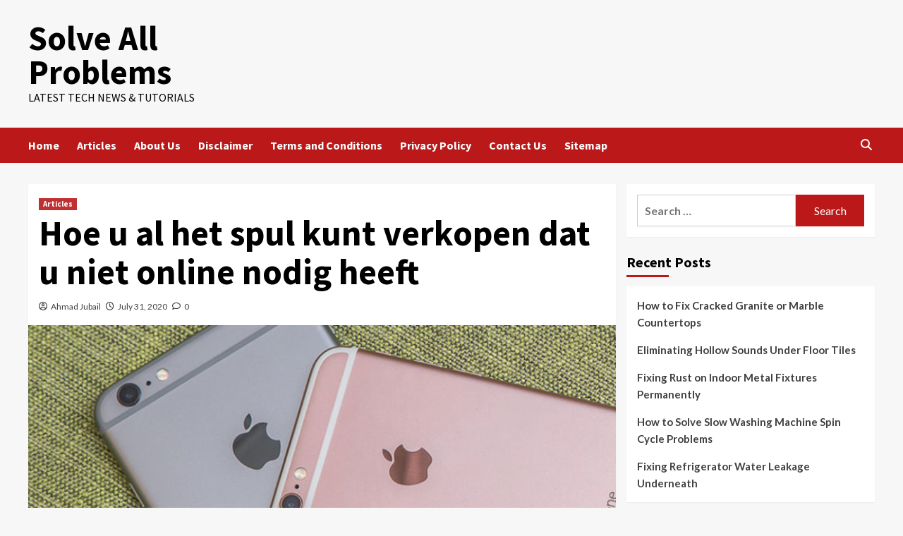

--- FILE ---
content_type: text/html; charset=UTF-8
request_url: https://solve-all-problems.info/2020/07/31/hoe-u-al-het-spul-kunt-verkopen-dat-u-niet-online-nodig-heeft/
body_size: 11862
content:
<!doctype html><html lang="en-US"><head><meta charset="UTF-8"><meta name="viewport" content="width=device-width, initial-scale=1"><link rel="profile" href="https://gmpg.org/xfn/11"><meta name='robots' content='index, follow, max-image-preview:large, max-snippet:-1, max-video-preview:-1' /><link media="all" href="https://solve-all-problems.info/wp-content/cache/autoptimize/css/autoptimize_2e67ebf913c7111d3005ea308b23dc52.css" rel="stylesheet"><title>Hoe u al het spul kunt verkopen dat u niet online nodig heeft - Solve All Problems</title><link rel="canonical" href="https://solve-all-problems.info/2020/07/31/hoe-u-al-het-spul-kunt-verkopen-dat-u-niet-online-nodig-heeft/" /><meta property="og:locale" content="en_US" /><meta property="og:type" content="article" /><meta property="og:title" content="Hoe u al het spul kunt verkopen dat u niet online nodig heeft - Solve All Problems" /><meta property="og:description" content="Dankzij de wonderen van het internet is er geen excuus om drie oude iPhones in..." /><meta property="og:url" content="https://solve-all-problems.info/2020/07/31/hoe-u-al-het-spul-kunt-verkopen-dat-u-niet-online-nodig-heeft/" /><meta property="og:site_name" content="Solve All Problems" /><meta property="article:published_time" content="2020-07-31T04:27:18+00:00" /><meta property="og:image" content="https://solve-all-problems.info/wp-content/uploads/2020/07/Hoe-u-al-het-spul-kunt-verkopen-dat-u-niet-online-nodig-heeft.jpg" /><meta property="og:image:width" content="800" /><meta property="og:image:height" content="450" /><meta property="og:image:type" content="image/jpeg" /><meta name="author" content="Ahmad Jubail" /><meta name="twitter:card" content="summary_large_image" /><meta name="twitter:label1" content="Written by" /><meta name="twitter:data1" content="Ahmad Jubail" /><meta name="twitter:label2" content="Est. reading time" /><meta name="twitter:data2" content="7 minutes" /> <script type="application/ld+json" class="yoast-schema-graph">{"@context":"https://schema.org","@graph":[{"@type":"WebPage","@id":"https://solve-all-problems.info/2020/07/31/hoe-u-al-het-spul-kunt-verkopen-dat-u-niet-online-nodig-heeft/","url":"https://solve-all-problems.info/2020/07/31/hoe-u-al-het-spul-kunt-verkopen-dat-u-niet-online-nodig-heeft/","name":"Hoe u al het spul kunt verkopen dat u niet online nodig heeft - Solve All Problems","isPartOf":{"@id":"https://solve-all-problems.info/#website"},"primaryImageOfPage":{"@id":"https://solve-all-problems.info/2020/07/31/hoe-u-al-het-spul-kunt-verkopen-dat-u-niet-online-nodig-heeft/#primaryimage"},"image":{"@id":"https://solve-all-problems.info/2020/07/31/hoe-u-al-het-spul-kunt-verkopen-dat-u-niet-online-nodig-heeft/#primaryimage"},"thumbnailUrl":"https://solve-all-problems.info/wp-content/uploads/2020/07/Hoe-u-al-het-spul-kunt-verkopen-dat-u-niet-online-nodig-heeft.jpg","datePublished":"2020-07-31T04:27:18+00:00","dateModified":"2020-07-31T04:27:18+00:00","author":{"@id":"https://solve-all-problems.info/#/schema/person/2dfc7cfec8539c9fd98df0bcb47dcffc"},"breadcrumb":{"@id":"https://solve-all-problems.info/2020/07/31/hoe-u-al-het-spul-kunt-verkopen-dat-u-niet-online-nodig-heeft/#breadcrumb"},"inLanguage":"en-US","potentialAction":[{"@type":"ReadAction","target":["https://solve-all-problems.info/2020/07/31/hoe-u-al-het-spul-kunt-verkopen-dat-u-niet-online-nodig-heeft/"]}]},{"@type":"ImageObject","inLanguage":"en-US","@id":"https://solve-all-problems.info/2020/07/31/hoe-u-al-het-spul-kunt-verkopen-dat-u-niet-online-nodig-heeft/#primaryimage","url":"https://solve-all-problems.info/wp-content/uploads/2020/07/Hoe-u-al-het-spul-kunt-verkopen-dat-u-niet-online-nodig-heeft.jpg","contentUrl":"https://solve-all-problems.info/wp-content/uploads/2020/07/Hoe-u-al-het-spul-kunt-verkopen-dat-u-niet-online-nodig-heeft.jpg","width":800,"height":450,"caption":"Hoe u al het spul kunt verkopen dat u niet online nodig heeft"},{"@type":"BreadcrumbList","@id":"https://solve-all-problems.info/2020/07/31/hoe-u-al-het-spul-kunt-verkopen-dat-u-niet-online-nodig-heeft/#breadcrumb","itemListElement":[{"@type":"ListItem","position":1,"name":"Home","item":"https://solve-all-problems.info/"},{"@type":"ListItem","position":2,"name":"Hoe u al het spul kunt verkopen dat u niet online nodig heeft"}]},{"@type":"WebSite","@id":"https://solve-all-problems.info/#website","url":"https://solve-all-problems.info/","name":"Solve All Problems","description":"Latest Tech News &amp; Tutorials","potentialAction":[{"@type":"SearchAction","target":{"@type":"EntryPoint","urlTemplate":"https://solve-all-problems.info/?s={search_term_string}"},"query-input":"required name=search_term_string"}],"inLanguage":"en-US"},{"@type":"Person","@id":"https://solve-all-problems.info/#/schema/person/2dfc7cfec8539c9fd98df0bcb47dcffc","name":"Ahmad Jubail","image":{"@type":"ImageObject","inLanguage":"en-US","@id":"https://solve-all-problems.info/#/schema/person/image/","url":"https://secure.gravatar.com/avatar/ee5d6a4e245dd584e67b76404d266915?s=96&d=mm&r=g","contentUrl":"https://secure.gravatar.com/avatar/ee5d6a4e245dd584e67b76404d266915?s=96&d=mm&r=g","caption":"Ahmad Jubail"},"sameAs":["http://coding-tech.info"],"url":"https://solve-all-problems.info/author/234786bx13/"}]}</script> <link rel='dns-prefetch' href='//fonts.googleapis.com' /><link rel="alternate" type="application/rss+xml" title="Solve All Problems &raquo; Feed" href="https://solve-all-problems.info/feed/" /><link rel="alternate" type="application/rss+xml" title="Solve All Problems &raquo; Comments Feed" href="https://solve-all-problems.info/comments/feed/" /><link rel="alternate" type="application/rss+xml" title="Solve All Problems &raquo; Hoe u al het spul kunt verkopen dat u niet online nodig heeft Comments Feed" href="https://solve-all-problems.info/2020/07/31/hoe-u-al-het-spul-kunt-verkopen-dat-u-niet-online-nodig-heeft/feed/" /> <script type="text/javascript">window._wpemojiSettings = {"baseUrl":"https:\/\/s.w.org\/images\/core\/emoji\/14.0.0\/72x72\/","ext":".png","svgUrl":"https:\/\/s.w.org\/images\/core\/emoji\/14.0.0\/svg\/","svgExt":".svg","source":{"concatemoji":"https:\/\/solve-all-problems.info\/wp-includes\/js\/wp-emoji-release.min.js?ver=6.4.2"}};
/*! This file is auto-generated */
!function(i,n){var o,s,e;function c(e){try{var t={supportTests:e,timestamp:(new Date).valueOf()};sessionStorage.setItem(o,JSON.stringify(t))}catch(e){}}function p(e,t,n){e.clearRect(0,0,e.canvas.width,e.canvas.height),e.fillText(t,0,0);var t=new Uint32Array(e.getImageData(0,0,e.canvas.width,e.canvas.height).data),r=(e.clearRect(0,0,e.canvas.width,e.canvas.height),e.fillText(n,0,0),new Uint32Array(e.getImageData(0,0,e.canvas.width,e.canvas.height).data));return t.every(function(e,t){return e===r[t]})}function u(e,t,n){switch(t){case"flag":return n(e,"\ud83c\udff3\ufe0f\u200d\u26a7\ufe0f","\ud83c\udff3\ufe0f\u200b\u26a7\ufe0f")?!1:!n(e,"\ud83c\uddfa\ud83c\uddf3","\ud83c\uddfa\u200b\ud83c\uddf3")&&!n(e,"\ud83c\udff4\udb40\udc67\udb40\udc62\udb40\udc65\udb40\udc6e\udb40\udc67\udb40\udc7f","\ud83c\udff4\u200b\udb40\udc67\u200b\udb40\udc62\u200b\udb40\udc65\u200b\udb40\udc6e\u200b\udb40\udc67\u200b\udb40\udc7f");case"emoji":return!n(e,"\ud83e\udef1\ud83c\udffb\u200d\ud83e\udef2\ud83c\udfff","\ud83e\udef1\ud83c\udffb\u200b\ud83e\udef2\ud83c\udfff")}return!1}function f(e,t,n){var r="undefined"!=typeof WorkerGlobalScope&&self instanceof WorkerGlobalScope?new OffscreenCanvas(300,150):i.createElement("canvas"),a=r.getContext("2d",{willReadFrequently:!0}),o=(a.textBaseline="top",a.font="600 32px Arial",{});return e.forEach(function(e){o[e]=t(a,e,n)}),o}function t(e){var t=i.createElement("script");t.src=e,t.defer=!0,i.head.appendChild(t)}"undefined"!=typeof Promise&&(o="wpEmojiSettingsSupports",s=["flag","emoji"],n.supports={everything:!0,everythingExceptFlag:!0},e=new Promise(function(e){i.addEventListener("DOMContentLoaded",e,{once:!0})}),new Promise(function(t){var n=function(){try{var e=JSON.parse(sessionStorage.getItem(o));if("object"==typeof e&&"number"==typeof e.timestamp&&(new Date).valueOf()<e.timestamp+604800&&"object"==typeof e.supportTests)return e.supportTests}catch(e){}return null}();if(!n){if("undefined"!=typeof Worker&&"undefined"!=typeof OffscreenCanvas&&"undefined"!=typeof URL&&URL.createObjectURL&&"undefined"!=typeof Blob)try{var e="postMessage("+f.toString()+"("+[JSON.stringify(s),u.toString(),p.toString()].join(",")+"));",r=new Blob([e],{type:"text/javascript"}),a=new Worker(URL.createObjectURL(r),{name:"wpTestEmojiSupports"});return void(a.onmessage=function(e){c(n=e.data),a.terminate(),t(n)})}catch(e){}c(n=f(s,u,p))}t(n)}).then(function(e){for(var t in e)n.supports[t]=e[t],n.supports.everything=n.supports.everything&&n.supports[t],"flag"!==t&&(n.supports.everythingExceptFlag=n.supports.everythingExceptFlag&&n.supports[t]);n.supports.everythingExceptFlag=n.supports.everythingExceptFlag&&!n.supports.flag,n.DOMReady=!1,n.readyCallback=function(){n.DOMReady=!0}}).then(function(){return e}).then(function(){var e;n.supports.everything||(n.readyCallback(),(e=n.source||{}).concatemoji?t(e.concatemoji):e.wpemoji&&e.twemoji&&(t(e.twemoji),t(e.wpemoji)))}))}((window,document),window._wpemojiSettings);</script> <link rel='stylesheet' id='covernews-google-fonts-css' href='https://fonts.googleapis.com/css?family=Source%20Sans%20Pro:400,700|Lato:400,700&#038;subset=latin,latin-ext' type='text/css' media='all' /> <script type="text/javascript" src="https://solve-all-problems.info/wp-includes/js/jquery/jquery.min.js?ver=3.7.1" id="jquery-core-js"></script> <script type="text/javascript" id="jquery-js-after">jQuery(document).ready(function() {
	jQuery(".e5b2357fd6cb7573edd6e06cab413e30").click(function() {
		jQuery.post(
			"https://solve-all-problems.info/wp-admin/admin-ajax.php", {
				"action": "quick_adsense_onpost_ad_click",
				"quick_adsense_onpost_ad_index": jQuery(this).attr("data-index"),
				"quick_adsense_nonce": "1ff393a658",
			}, function(response) { }
		);
	});
});</script> <link rel="https://api.w.org/" href="https://solve-all-problems.info/wp-json/" /><link rel="alternate" type="application/json" href="https://solve-all-problems.info/wp-json/wp/v2/posts/161" /><link rel="EditURI" type="application/rsd+xml" title="RSD" href="https://solve-all-problems.info/xmlrpc.php?rsd" /><meta name="generator" content="WordPress 6.4.2" /><link rel='shortlink' href='https://solve-all-problems.info/?p=161' /><link rel="alternate" type="application/json+oembed" href="https://solve-all-problems.info/wp-json/oembed/1.0/embed?url=https%3A%2F%2Fsolve-all-problems.info%2F2020%2F07%2F31%2Fhoe-u-al-het-spul-kunt-verkopen-dat-u-niet-online-nodig-heeft%2F" /><link rel="alternate" type="text/xml+oembed" href="https://solve-all-problems.info/wp-json/oembed/1.0/embed?url=https%3A%2F%2Fsolve-all-problems.info%2F2020%2F07%2F31%2Fhoe-u-al-het-spul-kunt-verkopen-dat-u-niet-online-nodig-heeft%2F&#038;format=xml" />  <script async src="https://www.googletagmanager.com/gtag/js?id=UA-172486747-1"></script> <script>window.dataLayer = window.dataLayer || [];
  function gtag(){dataLayer.push(arguments);}
  gtag('js', new Date());

  gtag('config', 'UA-172486747-1');</script> <link rel="pingback" href="https://solve-all-problems.info/xmlrpc.php"></head><body class="post-template-default single single-post postid-161 single-format-standard wp-embed-responsive default-content-layout scrollup-sticky-header aft-sticky-header aft-sticky-sidebar default aft-main-banner-slider-editors-picks-trending single-content-mode-default header-image-default align-content-left aft-and"><div id="af-preloader"><div id="loader-wrapper"><div id="loader"></div></div></div><div id="page" class="site"> <a class="skip-link screen-reader-text" href="#content">Skip to content</a><div class="header-layout-1"><header id="masthead" class="site-header"><div class="masthead-banner " data-background=""><div class="container"><div class="row"><div class="col-md-4"><div class="site-branding"><p class="site-title font-family-1"> <a href="https://solve-all-problems.info/" rel="home">Solve All Problems</a></p><p class="site-description">Latest Tech News &amp; Tutorials</p></div></div><div class="col-md-8"></div></div></div></div><nav id="site-navigation" class="main-navigation"><div class="container"><div class="row"><div class="kol-12"><div class="navigation-container"><div class="main-navigation-container-items-wrapper"> <span class="toggle-menu" aria-controls="primary-menu" aria-expanded="false"> <a href="javascript:void(0)" class="aft-void-menu"> <span class="screen-reader-text">Primary Menu</span> <i class="ham"></i> </a> </span> <span class="af-mobile-site-title-wrap"><p class="site-title font-family-1"> <a href="https://solve-all-problems.info/" rel="home">Solve All Problems</a></p> </span><div class="menu main-menu"><ul id="primary-menu" class="menu"><li id="menu-item-29" class="menu-item menu-item-type-custom menu-item-object-custom menu-item-home menu-item-29"><a href="https://solve-all-problems.info/">Home</a></li><li id="menu-item-28" class="menu-item menu-item-type-taxonomy menu-item-object-category current-post-ancestor current-menu-parent current-post-parent menu-item-28"><a href="https://solve-all-problems.info/category/articles/">Articles</a></li><li id="menu-item-22" class="menu-item menu-item-type-post_type menu-item-object-page menu-item-22"><a href="https://solve-all-problems.info/about-us/">About Us</a></li><li id="menu-item-23" class="menu-item menu-item-type-post_type menu-item-object-page menu-item-23"><a href="https://solve-all-problems.info/disclaimer/">Disclaimer</a></li><li id="menu-item-24" class="menu-item menu-item-type-post_type menu-item-object-page menu-item-24"><a href="https://solve-all-problems.info/terms-and-conditions/">Terms and Conditions</a></li><li id="menu-item-25" class="menu-item menu-item-type-post_type menu-item-object-page menu-item-privacy-policy menu-item-25"><a rel="privacy-policy" href="https://solve-all-problems.info/privacy-policy/">Privacy Policy</a></li><li id="menu-item-26" class="menu-item menu-item-type-post_type menu-item-object-page menu-item-26"><a href="https://solve-all-problems.info/contact-us/">Contact Us</a></li><li id="menu-item-27" class="menu-item menu-item-type-custom menu-item-object-custom menu-item-27"><a href="https://solve-all-problems.info/sitemap_index.xml">Sitemap</a></li></ul></div></div><div class="cart-search"><div class="af-search-wrap"><div class="search-overlay"> <a href="#" title="Search" class="search-icon"> <i class="fa fa-search"></i> </a><div class="af-search-form"><form role="search" method="get" class="search-form" action="https://solve-all-problems.info/"> <label> <span class="screen-reader-text">Search for:</span> <input type="search" class="search-field" placeholder="Search &hellip;" value="" name="s" /> </label> <input type="submit" class="search-submit" value="Search" /></form></div></div></div></div></div></div></div></div></nav></header></div><div id="content" class="container"><div class="section-block-upper row"><div id="primary" class="content-area"><main id="main" class="site-main"><article id="post-161" class="af-single-article post-161 post type-post status-publish format-standard has-post-thumbnail hentry category-articles"><div class="entry-content-wrap"><header class="entry-header"><div class="header-details-wrapper"><div class="entry-header-details"><div class="figure-categories figure-categories-bg"><ul class="cat-links"><li class="meta-category"> <a class="covernews-categories category-color-1" href="https://solve-all-problems.info/category/articles/" alt="View all posts in Articles"> Articles </a></li></ul></div><h1 class="entry-title">Hoe u al het spul kunt verkopen dat u niet online nodig heeft</h1> <span class="author-links"> <span class="item-metadata posts-author"> <i class="far fa-user-circle"></i> <a href="https://solve-all-problems.info/author/234786bx13/"> Ahmad Jubail </a> </span> <span class="item-metadata posts-date"> <i class="far fa-clock"></i> <a href="https://solve-all-problems.info/2020/07/"> July 31, 2020 </a> </span> <span class="aft-comment-count"> <a href="https://solve-all-problems.info/2020/07/31/hoe-u-al-het-spul-kunt-verkopen-dat-u-niet-online-nodig-heeft/"> <i class="far fa-comment"></i> <span class="aft-show-hover"> 0 </span> </a> </span> </span></div></div><div class="aft-post-thumbnail-wrapper"><div class="post-thumbnail full-width-image"> <img width="640" height="360" src="https://solve-all-problems.info/wp-content/uploads/2020/07/Hoe-u-al-het-spul-kunt-verkopen-dat-u-niet-online-nodig-heeft.jpg" class="attachment-large size-large wp-post-image" alt="Hoe u al het spul kunt verkopen dat u niet online nodig heeft" decoding="async" fetchpriority="high" srcset="https://solve-all-problems.info/wp-content/uploads/2020/07/Hoe-u-al-het-spul-kunt-verkopen-dat-u-niet-online-nodig-heeft.jpg 800w, https://solve-all-problems.info/wp-content/uploads/2020/07/Hoe-u-al-het-spul-kunt-verkopen-dat-u-niet-online-nodig-heeft-300x169.jpg 300w, https://solve-all-problems.info/wp-content/uploads/2020/07/Hoe-u-al-het-spul-kunt-verkopen-dat-u-niet-online-nodig-heeft-768x432.jpg 768w" sizes="(max-width: 640px) 100vw, 640px" /></div></div></header><div class="entry-content"><p>Dankzij de wonderen van het internet is er geen excuus om drie oude iPhones in een la te bewaren of een oude tablet stof te laten verzamelen. Er zijn nu een groot aantal sites en apps die bereid zijn om uw ongewenste spullen om te zetten in koude, harde geldmiddelen &#8211; en dit zijn de manieren waarop u ervoor kunt zorgen dat het proces zo soepel en winstgevend mogelijk verloopt.</p><div class="e5b2357fd6cb7573edd6e06cab413e30" data-index="1" style="float: none; margin:0px 0 0px 0; text-align:center;"> <br> <br> <script async src="//pagead2.googlesyndication.com/pagead/js/adsbygoogle.js"></script>  <ins class="adsbygoogle banner"
 style="display:inline-block"
data-full-width-responsive="true"
 data-ad-client="ca-pub-6695440445126541"
 data-ad-slot="2625939667"></ins> <script>(adsbygoogle = window.adsbygoogle || []).push({});</script> <br> <br></div><p>Kies uw dienst<br /> Illustratie bij artikel getiteld Hoe verkoop je al het spul dat je niet online nodig hebt<br /> Misschien is het eerbiedwaardige eBay het platform waar je het eerst aan denkt als het gaat om het verschuiven van iets . Het begon al in 1995 &#8211; en delen van de webinterface lijken nog steeds vast te zitten in de vorige eeuw &#8211; maar het is een uitgebreide en grotendeels veilige portal om geld te krijgen in ruil voor ongewenste dingen.</p><p>eBay werkt goed voor het bereiken van een breed publiek en is perfect voor een technische kit die kan worden gepost of per koerier kan worden verzonden, plus het biedingsproces betekent dat u meestal gegarandeerd bent, ongeacht het gangbare tarief. Er zijn verschillende belangrijke veiligheidsmaatregelen voor verkopers om u te beschermen, hoewel u wel kosten moet ophoesten.</p><p>Craigslist heeft geen kosten en is zowel minder restrictief als minder goed gecontroleerd dan eBay. Het is goed voor het verkopen van grotere items of vreemde items aan mensen in de lokale buurt &#8211; alles is gebaseerd op waar u zich in de wereld bevindt, dus u bent beperkt in termen van potentiële kopers.</p><p>Bepaalde items zijn bijzonder populair op Craigslist, inclusief meubels en gadgets, maar voor andere categorieën (zoals kleding) is eBay misschien een betere gok. Transacties zijn meestal alleen contant op Craigslist, wat weer eenvoudiger is dan de alternatieven &#8211; let op valse biljetten.</p><p>Vergeet Amazon niet , hoewel het meer voor serieuze verkopers op de lange termijn is dan voor mensen die gewoon een paar ongewenste stukjes en beetjes willen verwijderen. Het kan een goede optie zijn voor elektronica, boeken, muziek en films, maar je krijgt te maken met een stevige concurrentie en er zijn meestal betere opties voor het af en toe geselen van spullen.</p><p>Illustratie bij artikel getiteld Hoe verkoop je al het spul dat je niet online nodig hebt<br /> Zoals je zou verwachten, zijn er tal van apps en startups die proberen in te spelen op het door eBay, Craigslist en Amazon geclaimde gebied, hoewel hun beschikbaarheid en bereik op dit moment beperkt blijft.</p><p>Gone verzorgt de prijsstelling, verpakking en alle andere verkooplogistiek voor u, en heeft momenteel een conciërgeservice in New York, de Bay Area, Seattle en Austin (dus iemand komt uw items ophalen). Als u ergens anders in de VS bent, krijgt u in plaats daarvan verpakkingsmateriaal naar uw deur gestuurd.</p><p>Sell ​​It Easy werkt op vrijwel dezelfde manier als Gone: u zegt wat u wilt verkopen en u krijgt er een gegarandeerd aanbod voor, zoals een online pandjeshuis. Het werkt overal in de VS en, net als Gone, maakt gebruik van verschillende tweedehandsmarkten om een ​​koper te vinden en u het gedoe te besparen (voor een korting op de uiteindelijke prijs natuurlijk).</p><p>Dan is er een overvloed aan mobiele apps die allemaal op een vergelijkbare manier werken en directe toegang bieden tot een lokale, tweedehands marktplaats &#8211; met andere woorden een garage sale op je telefoon.</p><p>Probeer Wallapop , Shpock , OfferUp of 5miles eens (en dat is slechts een selectie van de vele aangeboden apps). De beste voor u hangt waarschijnlijk af van hoe vaak het in uw regio wordt gebruikt en wat u precies verkoopt, dus er kan wat vallen en opstaan ​​nodig zijn om de keuze te beperken.</p><p>Maak uw vermelding zo goed mogelijk<br /> Illustratie bij artikel getiteld Hoe verkoop je al het spul dat je niet online nodig hebt<br /> Niets verkoopt uw ​​item zo goed als een goede foto en het is de moeite waard om een ​​speciale digitale camera voor de taak uit te graven in plaats van te vertrouwen op uw smartphone , hoe goed het ook is. Onthoud dat de fotokwaliteit het verschil kan zijn tussen iemand die biedt op of uw item negeert, vooral in een druk veld.</p><p>Zorg voor de juiste verlichting, zorg ervoor dat alles scherp is en maak foto&#8217;s vanuit zoveel mogelijk hoeken, zodat potentiële kopers een goed idee krijgen van wat ze krijgen. Het lijkt alsof je tijd nodig hebt of iets probeert te verbergen, niet de indruk die je wilt geven.</p><p>Het is belangrijk om ook tijd en moeite in de beschrijving van de aanbieding te steken &#8211; haast u niet en bespreek elk detail waarvan u denkt dat een koper dit zou willen weten. Als je de tekst in je itemlijst kunt opmaken, gebruik dan een lichte aanraking om de belangrijkste details naar voren te brengen, maar ga niet overboord (niemand wil grote, vette, roze tekst zien).</p><p>Nauwkeurig en eerlijk zijn kan ook een verschil maken, en als er iets mis is met het item, zeg dat dan. Potentiële bieders zullen de eerlijkheid waarderen en natuurlijk wordt u waarschijnlijk ook terugbetaald met fatsoenlijke feedback.</p><p>Illustratie bij artikel getiteld Hoe verkoop je al het spul dat je niet online nodig hebt<br /> Beschadigde of defecte goederen kunnen op bepaalde sites meer krijgen dan u denkt &#8211; er zijn veel reparatiespecialisten &#8211; maar wees eerlijk over wat erbij komt kijken.</p><p>Onthoud dat kopers die door aanbiedingen bladeren, waarschijnlijk alleen de titel en de foto van uw item in een lange lijst zullen zien. We hebben al foto&#8217;s genoemd, maar proppen zoveel informatie en aantrekkingskracht in de titel als je kunt, zonder af te dalen naar het spamniveau van e-mail.</p><p>Voorafgaand onderzoek doen loont altijd: kijk hoe anderen mensen items aanbieden die vergelijkbaar zijn met die van u en zoek naar details en uitdrukkingen die uw interesse als koper wekken. Dat gezegd hebbende, als het gaat om het kopen van tweedehands via internet, zijn mensen meestal gewoon op zoek naar betrouwbaarheid &#8211; u hoeft geen hoofdverkoper te zijn.</p><p>Zoals met alles wat u verkoopt, zal de prijs een groot verschil maken in hoeveel interesse u zult krijgen (veel mensen houden van een koopje, vooral als het gaat om gadgets). Nogmaals, doe het onderzoek om te zien welke andere vergelijkbare items worden opgehaald en houd rekening met de kosten voor de site of service waarvoor u zich heeft aangemeld.</p><p>De deal sluiten en veilig blijven<br /> Illustratie bij artikel getiteld Hoe verkoop je al het spul dat je niet online nodig hebt<br /> Voor een soepele transactie en wat fatsoenlijke feedback (als u een platform gebruikt dat feedback ondersteunt), besteedt u evenveel aandacht aan verzending en verpakking en algemene communicatie na de verkoop als aan de aanbieding zelf.</p><p>Je bent nog niet klaar als iemand ermee heeft ingestemd om te kopen wat je ook aanbiedt: bezuinig niet op verpakkingsmateriaal en wees snel en duidelijk bij het beantwoorden van e-mails (plan dus geen eBay-veiling om te eindigen wanneer je op vakantie&#8230;).</p><p>Wat betreft veilig blijven, de site of app die u hebt gekozen, heeft gedetailleerde veiligheidsinstructies, dus volg ze. Als u een koper persoonlijk ontmoet, neem dan iemand mee en blijf op openbare plaatsen en ontvang fotografisch bewijs dat u de goederen heeft overgedragen.</p><p>Het verzenden van items via aangetekende post is een must als je ze post. Van mensen is bekend dat ze beweren dat ze de beloofde goederen nooit hebben ontvangen, dus alles wat u kunt doen, bewijst dat u inderdaad uw deel van de deal hebt nagekomen.</p><p>Illustratie bij artikel getiteld Hoe verkoop je al het spul dat je niet online nodig hebt<br /> Dat gezegd hebbende, maak je geen onnodige zorgen &#8211; de meeste kopers zijn net als jij en zullen waarschijnlijk achterdochtiger zijn dan jij.</p><p>Het uitwisselen van persoonlijke gegevens is soms onvermijdelijk (en kan bijdragen aan het opbouwen van vertrouwen), maar onthult niet meer dan nodig is. Sluit geen deals buiten welke service of app u ook gebruikt &#8211; als iemand u vraagt ​​om zich buiten eBay of waar dan ook te vestigen, kan dit zijn omdat ze u op een of andere manier willen oplichten.</p><p>Hoe duurder het item dat u zoekt, hoe groter de kans dat u de aandacht trekt van gewetenloze types, dus wees extra voorzichtig en methodisch met laptops, telefoons, camera&#8217;s en dergelijke.</p><p>Een truc is dat oplichters een defecte gadget kopen die identiek is aan degene die je verkoopt, en vervolgens beweren dat je ze de defecte hebt gestuurd, wat betekent dat ze je item behouden en een terugbetaling krijgen. Door gedetailleerde foto&#8217;s te maken en serienummers op te schrijven, kan dit voorkomen.</p><div style="font-size: 0px; height: 0px; line-height: 0px; margin: 0; padding: 0; clear: both;"></div><div class="post-item-metadata entry-meta"></div><nav class="navigation post-navigation" aria-label="Continue Reading"><h2 class="screen-reader-text">Continue Reading</h2><div class="nav-links"><div class="nav-previous"><a href="https://solve-all-problems.info/2020/07/29/10-manieren-om-uw-android-startscherm-te-misleiden/" rel="prev"><span class="em-post-navigation">Previous</span> 10 manieren om uw Android-startscherm te misleiden</a></div><div class="nav-next"><a href="https://solve-all-problems.info/2020/07/31/4-manieren-om-betere-audio-van-uw-smartphone-te-krijgen/" rel="next"><span class="em-post-navigation">Next</span> 4 manieren om betere audio van uw smartphone te krijgen</a></div></div></nav></div></div><div class="promotionspace enable-promotionspace"><div class="em-reated-posts  col-ten"><div class="row"><h3 class="related-title"> More Stories</h3><div class="row"><div class="col-sm-4 latest-posts-grid" data-mh="latest-posts-grid"><div class="spotlight-post"><figure class="categorised-article inside-img"><div class="categorised-article-wrapper"><div class="data-bg-hover data-bg-categorised read-bg-img"> <a href="https://solve-all-problems.info/2026/01/19/how-to-fix-cracked-granite-or-marble-countertops/"> <img width="300" height="300" src="https://solve-all-problems.info/wp-content/uploads/2025/12/16-300x300.png" class="attachment-medium size-medium wp-post-image" alt="How to Fix Cracked Granite or Marble Countertops" decoding="async" srcset="https://solve-all-problems.info/wp-content/uploads/2025/12/16-300x300.png 300w, https://solve-all-problems.info/wp-content/uploads/2025/12/16-150x150.png 150w, https://solve-all-problems.info/wp-content/uploads/2025/12/16-768x768.png 768w, https://solve-all-problems.info/wp-content/uploads/2025/12/16.png 1024w" sizes="(max-width: 300px) 100vw, 300px" /> </a></div></div><div class="figure-categories figure-categories-bg"><ul class="cat-links"><li class="meta-category"> <a class="covernews-categories category-color-1" href="https://solve-all-problems.info/category/articles/" alt="View all posts in Articles"> Articles </a></li></ul></div></figure><figcaption><h3 class="article-title article-title-1"> <a href="https://solve-all-problems.info/2026/01/19/how-to-fix-cracked-granite-or-marble-countertops/"> How to Fix Cracked Granite or Marble Countertops </a></h3><div class="grid-item-metadata"> <span class="author-links"> <span class="item-metadata posts-author"> <i class="far fa-user-circle"></i> <a href="https://solve-all-problems.info/author/adam-smith/"> Adam.Smith </a> </span> <span class="item-metadata posts-date"> <i class="far fa-clock"></i> <a href="https://solve-all-problems.info/2026/01/"> January 19, 2026 </a> </span> <span class="aft-comment-count"> <a href="https://solve-all-problems.info/2026/01/19/how-to-fix-cracked-granite-or-marble-countertops/"> <i class="far fa-comment"></i> <span class="aft-show-hover"> 0 </span> </a> </span> </span></div></figcaption></div></div><div class="col-sm-4 latest-posts-grid" data-mh="latest-posts-grid"><div class="spotlight-post"><figure class="categorised-article inside-img"><div class="categorised-article-wrapper"><div class="data-bg-hover data-bg-categorised read-bg-img"> <a href="https://solve-all-problems.info/2026/01/17/eliminating-hollow-sounds-under-floor-tiles/"> <img width="300" height="300" src="https://solve-all-problems.info/wp-content/uploads/2025/12/17-300x300.png" class="attachment-medium size-medium wp-post-image" alt="Eliminating Hollow Sounds Under Floor Tiles" decoding="async" loading="lazy" srcset="https://solve-all-problems.info/wp-content/uploads/2025/12/17-300x300.png 300w, https://solve-all-problems.info/wp-content/uploads/2025/12/17-150x150.png 150w, https://solve-all-problems.info/wp-content/uploads/2025/12/17-768x768.png 768w, https://solve-all-problems.info/wp-content/uploads/2025/12/17.png 1024w" sizes="(max-width: 300px) 100vw, 300px" /> </a></div></div><div class="figure-categories figure-categories-bg"><ul class="cat-links"><li class="meta-category"> <a class="covernews-categories category-color-1" href="https://solve-all-problems.info/category/articles/" alt="View all posts in Articles"> Articles </a></li></ul></div></figure><figcaption><h3 class="article-title article-title-1"> <a href="https://solve-all-problems.info/2026/01/17/eliminating-hollow-sounds-under-floor-tiles/"> Eliminating Hollow Sounds Under Floor Tiles </a></h3><div class="grid-item-metadata"> <span class="author-links"> <span class="item-metadata posts-author"> <i class="far fa-user-circle"></i> <a href="https://solve-all-problems.info/author/adam-smith/"> Adam.Smith </a> </span> <span class="item-metadata posts-date"> <i class="far fa-clock"></i> <a href="https://solve-all-problems.info/2026/01/"> January 17, 2026 </a> </span> <span class="aft-comment-count"> <a href="https://solve-all-problems.info/2026/01/17/eliminating-hollow-sounds-under-floor-tiles/"> <i class="far fa-comment"></i> <span class="aft-show-hover"> 0 </span> </a> </span> </span></div></figcaption></div></div><div class="col-sm-4 latest-posts-grid" data-mh="latest-posts-grid"><div class="spotlight-post"><figure class="categorised-article inside-img"><div class="categorised-article-wrapper"><div class="data-bg-hover data-bg-categorised read-bg-img"> <a href="https://solve-all-problems.info/2026/01/14/fixing-rust-on-indoor-metal-fixtures-permanently/"> <img width="300" height="300" src="https://solve-all-problems.info/wp-content/uploads/2025/12/18-300x300.png" class="attachment-medium size-medium wp-post-image" alt="Fixing Rust on Indoor Metal Fixtures Permanently" decoding="async" loading="lazy" srcset="https://solve-all-problems.info/wp-content/uploads/2025/12/18-300x300.png 300w, https://solve-all-problems.info/wp-content/uploads/2025/12/18-150x150.png 150w, https://solve-all-problems.info/wp-content/uploads/2025/12/18-768x768.png 768w, https://solve-all-problems.info/wp-content/uploads/2025/12/18.png 1024w" sizes="(max-width: 300px) 100vw, 300px" /> </a></div></div><div class="figure-categories figure-categories-bg"><ul class="cat-links"><li class="meta-category"> <a class="covernews-categories category-color-1" href="https://solve-all-problems.info/category/articles/" alt="View all posts in Articles"> Articles </a></li></ul></div></figure><figcaption><h3 class="article-title article-title-1"> <a href="https://solve-all-problems.info/2026/01/14/fixing-rust-on-indoor-metal-fixtures-permanently/"> Fixing Rust on Indoor Metal Fixtures Permanently </a></h3><div class="grid-item-metadata"> <span class="author-links"> <span class="item-metadata posts-author"> <i class="far fa-user-circle"></i> <a href="https://solve-all-problems.info/author/adam-smith/"> Adam.Smith </a> </span> <span class="item-metadata posts-date"> <i class="far fa-clock"></i> <a href="https://solve-all-problems.info/2026/01/"> January 14, 2026 </a> </span> <span class="aft-comment-count"> <a href="https://solve-all-problems.info/2026/01/14/fixing-rust-on-indoor-metal-fixtures-permanently/"> <i class="far fa-comment"></i> <span class="aft-show-hover"> 0 </span> </a> </span> </span></div></figcaption></div></div></div></div></div></div><div id="comments" class="comments-area"><div id="respond" class="comment-respond"><h3 id="reply-title" class="comment-reply-title">Leave a Reply <small><a rel="nofollow" id="cancel-comment-reply-link" href="/2020/07/31/hoe-u-al-het-spul-kunt-verkopen-dat-u-niet-online-nodig-heeft/#respond" style="display:none;">Cancel reply</a></small></h3><form action="https://solve-all-problems.info/wp-comments-post.php" method="post" id="commentform" class="comment-form" novalidate><p class="comment-notes"><span id="email-notes">Your email address will not be published.</span> <span class="required-field-message">Required fields are marked <span class="required">*</span></span></p><p class="comment-form-comment"><label for="comment">Comment <span class="required">*</span></label><textarea id="comment" name="comment" cols="45" rows="8" maxlength="65525" required></textarea></p><p class="comment-form-author"><label for="author">Name <span class="required">*</span></label> <input id="author" name="author" type="text" value="" size="30" maxlength="245" autocomplete="name" required /></p><p class="comment-form-email"><label for="email">Email <span class="required">*</span></label> <input id="email" name="email" type="email" value="" size="30" maxlength="100" aria-describedby="email-notes" autocomplete="email" required /></p><p class="comment-form-url"><label for="url">Website</label> <input id="url" name="url" type="url" value="" size="30" maxlength="200" autocomplete="url" /></p><p class="comment-form-cookies-consent"><input id="wp-comment-cookies-consent" name="wp-comment-cookies-consent" type="checkbox" value="yes" /> <label for="wp-comment-cookies-consent">Save my name, email, and website in this browser for the next time I comment.</label></p><p class="form-submit"><input name="submit" type="submit" id="submit" class="submit" value="Post Comment" /> <input type='hidden' name='comment_post_ID' value='161' id='comment_post_ID' /> <input type='hidden' name='comment_parent' id='comment_parent' value='0' /></p></form></div></div></article></main></div><aside id="secondary" class="widget-area sidebar-sticky-top"><div id="search-2" class="widget covernews-widget widget_search"><form role="search" method="get" class="search-form" action="https://solve-all-problems.info/"> <label> <span class="screen-reader-text">Search for:</span> <input type="search" class="search-field" placeholder="Search &hellip;" value="" name="s" /> </label> <input type="submit" class="search-submit" value="Search" /></form></div><div id="recent-posts-2" class="widget covernews-widget widget_recent_entries"><h2 class="widget-title widget-title-1"><span>Recent Posts</span></h2><ul><li> <a href="https://solve-all-problems.info/2026/01/19/how-to-fix-cracked-granite-or-marble-countertops/">How to Fix Cracked Granite or Marble Countertops</a></li><li> <a href="https://solve-all-problems.info/2026/01/17/eliminating-hollow-sounds-under-floor-tiles/">Eliminating Hollow Sounds Under Floor Tiles</a></li><li> <a href="https://solve-all-problems.info/2026/01/14/fixing-rust-on-indoor-metal-fixtures-permanently/">Fixing Rust on Indoor Metal Fixtures Permanently</a></li><li> <a href="https://solve-all-problems.info/2026/01/12/how-to-solve-slow-washing-machine-spin-cycle-problems/">How to Solve Slow Washing Machine Spin Cycle Problems</a></li><li> <a href="https://solve-all-problems.info/2026/01/10/fixing-refrigerator-water-leakage-underneath/">Fixing Refrigerator Water Leakage Underneath</a></li></ul></div><div id="archives-2" class="widget covernews-widget widget_archive"><h2 class="widget-title widget-title-1"><span>Archives</span></h2><ul><li><a href='https://solve-all-problems.info/2026/01/'>January 2026</a></li><li><a href='https://solve-all-problems.info/2025/12/'>December 2025</a></li><li><a href='https://solve-all-problems.info/2025/11/'>November 2025</a></li><li><a href='https://solve-all-problems.info/2025/10/'>October 2025</a></li><li><a href='https://solve-all-problems.info/2025/09/'>September 2025</a></li><li><a href='https://solve-all-problems.info/2025/08/'>August 2025</a></li><li><a href='https://solve-all-problems.info/2025/07/'>July 2025</a></li><li><a href='https://solve-all-problems.info/2025/06/'>June 2025</a></li><li><a href='https://solve-all-problems.info/2025/05/'>May 2025</a></li><li><a href='https://solve-all-problems.info/2025/03/'>March 2025</a></li><li><a href='https://solve-all-problems.info/2024/11/'>November 2024</a></li><li><a href='https://solve-all-problems.info/2024/07/'>July 2024</a></li><li><a href='https://solve-all-problems.info/2024/06/'>June 2024</a></li><li><a href='https://solve-all-problems.info/2024/05/'>May 2024</a></li><li><a href='https://solve-all-problems.info/2024/04/'>April 2024</a></li><li><a href='https://solve-all-problems.info/2024/03/'>March 2024</a></li><li><a href='https://solve-all-problems.info/2024/02/'>February 2024</a></li><li><a href='https://solve-all-problems.info/2024/01/'>January 2024</a></li><li><a href='https://solve-all-problems.info/2023/12/'>December 2023</a></li><li><a href='https://solve-all-problems.info/2022/12/'>December 2022</a></li><li><a href='https://solve-all-problems.info/2022/11/'>November 2022</a></li><li><a href='https://solve-all-problems.info/2022/03/'>March 2022</a></li><li><a href='https://solve-all-problems.info/2022/02/'>February 2022</a></li><li><a href='https://solve-all-problems.info/2022/01/'>January 2022</a></li><li><a href='https://solve-all-problems.info/2021/12/'>December 2021</a></li><li><a href='https://solve-all-problems.info/2021/11/'>November 2021</a></li><li><a href='https://solve-all-problems.info/2021/10/'>October 2021</a></li><li><a href='https://solve-all-problems.info/2021/09/'>September 2021</a></li><li><a href='https://solve-all-problems.info/2021/08/'>August 2021</a></li><li><a href='https://solve-all-problems.info/2021/07/'>July 2021</a></li><li><a href='https://solve-all-problems.info/2021/06/'>June 2021</a></li><li><a href='https://solve-all-problems.info/2021/05/'>May 2021</a></li><li><a href='https://solve-all-problems.info/2021/04/'>April 2021</a></li><li><a href='https://solve-all-problems.info/2021/03/'>March 2021</a></li><li><a href='https://solve-all-problems.info/2021/02/'>February 2021</a></li><li><a href='https://solve-all-problems.info/2021/01/'>January 2021</a></li><li><a href='https://solve-all-problems.info/2020/12/'>December 2020</a></li><li><a href='https://solve-all-problems.info/2020/11/'>November 2020</a></li><li><a href='https://solve-all-problems.info/2020/10/'>October 2020</a></li><li><a href='https://solve-all-problems.info/2020/09/'>September 2020</a></li><li><a href='https://solve-all-problems.info/2020/08/'>August 2020</a></li><li><a href='https://solve-all-problems.info/2020/07/'>July 2020</a></li></ul></div><div id="categories-2" class="widget covernews-widget widget_categories"><h2 class="widget-title widget-title-1"><span>Categories</span></h2><ul><li class="cat-item cat-item-1"><a href="https://solve-all-problems.info/category/articles/">Articles</a></li></ul></div><div id="meta-2" class="widget covernews-widget widget_meta"><h2 class="widget-title widget-title-1"><span>Meta</span></h2><ul><li><a rel="nofollow" href="https://solve-all-problems.info/wp-login.php">Log in</a></li><li><a href="https://solve-all-problems.info/feed/">Entries feed</a></li><li><a href="https://solve-all-problems.info/comments/feed/">Comments feed</a></li><li><a href="https://wordpress.org/">WordPress.org</a></li></ul></div></aside></div></div><div class="af-main-banner-latest-posts grid-layout"><div class="container"><div class="row"><div class="widget-title-section"><h4 class="widget-title header-after1"> <span class="header-after"> You may have missed </span></h4></div><div class="row"><div class="col-sm-15 latest-posts-grid" data-mh="latest-posts-grid"><div class="spotlight-post"><figure class="categorised-article inside-img"><div class="categorised-article-wrapper"><div class="data-bg-hover data-bg-categorised read-bg-img"> <a href="https://solve-all-problems.info/2026/01/19/how-to-fix-cracked-granite-or-marble-countertops/"> <img width="300" height="300" src="https://solve-all-problems.info/wp-content/uploads/2025/12/16-300x300.png" class="attachment-medium size-medium wp-post-image" alt="How to Fix Cracked Granite or Marble Countertops" decoding="async" loading="lazy" srcset="https://solve-all-problems.info/wp-content/uploads/2025/12/16-300x300.png 300w, https://solve-all-problems.info/wp-content/uploads/2025/12/16-150x150.png 150w, https://solve-all-problems.info/wp-content/uploads/2025/12/16-768x768.png 768w, https://solve-all-problems.info/wp-content/uploads/2025/12/16.png 1024w" sizes="(max-width: 300px) 100vw, 300px" /> </a></div></div><div class="figure-categories figure-categories-bg"><ul class="cat-links"><li class="meta-category"> <a class="covernews-categories category-color-1" href="https://solve-all-problems.info/category/articles/" alt="View all posts in Articles"> Articles </a></li></ul></div></figure><figcaption><h3 class="article-title article-title-1"> <a href="https://solve-all-problems.info/2026/01/19/how-to-fix-cracked-granite-or-marble-countertops/"> How to Fix Cracked Granite or Marble Countertops </a></h3><div class="grid-item-metadata"> <span class="author-links"> <span class="item-metadata posts-author"> <i class="far fa-user-circle"></i> <a href="https://solve-all-problems.info/author/adam-smith/"> Adam.Smith </a> </span> <span class="item-metadata posts-date"> <i class="far fa-clock"></i> <a href="https://solve-all-problems.info/2026/01/"> January 19, 2026 </a> </span> <span class="aft-comment-count"> <a href="https://solve-all-problems.info/2026/01/19/how-to-fix-cracked-granite-or-marble-countertops/"> <i class="far fa-comment"></i> <span class="aft-show-hover"> 0 </span> </a> </span> </span></div></figcaption></div></div><div class="col-sm-15 latest-posts-grid" data-mh="latest-posts-grid"><div class="spotlight-post"><figure class="categorised-article inside-img"><div class="categorised-article-wrapper"><div class="data-bg-hover data-bg-categorised read-bg-img"> <a href="https://solve-all-problems.info/2026/01/17/eliminating-hollow-sounds-under-floor-tiles/"> <img width="300" height="300" src="https://solve-all-problems.info/wp-content/uploads/2025/12/17-300x300.png" class="attachment-medium size-medium wp-post-image" alt="Eliminating Hollow Sounds Under Floor Tiles" decoding="async" loading="lazy" srcset="https://solve-all-problems.info/wp-content/uploads/2025/12/17-300x300.png 300w, https://solve-all-problems.info/wp-content/uploads/2025/12/17-150x150.png 150w, https://solve-all-problems.info/wp-content/uploads/2025/12/17-768x768.png 768w, https://solve-all-problems.info/wp-content/uploads/2025/12/17.png 1024w" sizes="(max-width: 300px) 100vw, 300px" /> </a></div></div><div class="figure-categories figure-categories-bg"><ul class="cat-links"><li class="meta-category"> <a class="covernews-categories category-color-1" href="https://solve-all-problems.info/category/articles/" alt="View all posts in Articles"> Articles </a></li></ul></div></figure><figcaption><h3 class="article-title article-title-1"> <a href="https://solve-all-problems.info/2026/01/17/eliminating-hollow-sounds-under-floor-tiles/"> Eliminating Hollow Sounds Under Floor Tiles </a></h3><div class="grid-item-metadata"> <span class="author-links"> <span class="item-metadata posts-author"> <i class="far fa-user-circle"></i> <a href="https://solve-all-problems.info/author/adam-smith/"> Adam.Smith </a> </span> <span class="item-metadata posts-date"> <i class="far fa-clock"></i> <a href="https://solve-all-problems.info/2026/01/"> January 17, 2026 </a> </span> <span class="aft-comment-count"> <a href="https://solve-all-problems.info/2026/01/17/eliminating-hollow-sounds-under-floor-tiles/"> <i class="far fa-comment"></i> <span class="aft-show-hover"> 0 </span> </a> </span> </span></div></figcaption></div></div><div class="col-sm-15 latest-posts-grid" data-mh="latest-posts-grid"><div class="spotlight-post"><figure class="categorised-article inside-img"><div class="categorised-article-wrapper"><div class="data-bg-hover data-bg-categorised read-bg-img"> <a href="https://solve-all-problems.info/2026/01/14/fixing-rust-on-indoor-metal-fixtures-permanently/"> <img width="300" height="300" src="https://solve-all-problems.info/wp-content/uploads/2025/12/18-300x300.png" class="attachment-medium size-medium wp-post-image" alt="Fixing Rust on Indoor Metal Fixtures Permanently" decoding="async" loading="lazy" srcset="https://solve-all-problems.info/wp-content/uploads/2025/12/18-300x300.png 300w, https://solve-all-problems.info/wp-content/uploads/2025/12/18-150x150.png 150w, https://solve-all-problems.info/wp-content/uploads/2025/12/18-768x768.png 768w, https://solve-all-problems.info/wp-content/uploads/2025/12/18.png 1024w" sizes="(max-width: 300px) 100vw, 300px" /> </a></div></div><div class="figure-categories figure-categories-bg"><ul class="cat-links"><li class="meta-category"> <a class="covernews-categories category-color-1" href="https://solve-all-problems.info/category/articles/" alt="View all posts in Articles"> Articles </a></li></ul></div></figure><figcaption><h3 class="article-title article-title-1"> <a href="https://solve-all-problems.info/2026/01/14/fixing-rust-on-indoor-metal-fixtures-permanently/"> Fixing Rust on Indoor Metal Fixtures Permanently </a></h3><div class="grid-item-metadata"> <span class="author-links"> <span class="item-metadata posts-author"> <i class="far fa-user-circle"></i> <a href="https://solve-all-problems.info/author/adam-smith/"> Adam.Smith </a> </span> <span class="item-metadata posts-date"> <i class="far fa-clock"></i> <a href="https://solve-all-problems.info/2026/01/"> January 14, 2026 </a> </span> <span class="aft-comment-count"> <a href="https://solve-all-problems.info/2026/01/14/fixing-rust-on-indoor-metal-fixtures-permanently/"> <i class="far fa-comment"></i> <span class="aft-show-hover"> 0 </span> </a> </span> </span></div></figcaption></div></div><div class="col-sm-15 latest-posts-grid" data-mh="latest-posts-grid"><div class="spotlight-post"><figure class="categorised-article inside-img"><div class="categorised-article-wrapper"><div class="data-bg-hover data-bg-categorised read-bg-img"> <a href="https://solve-all-problems.info/2026/01/12/how-to-solve-slow-washing-machine-spin-cycle-problems/"> <img width="300" height="300" src="https://solve-all-problems.info/wp-content/uploads/2025/12/19-300x300.png" class="attachment-medium size-medium wp-post-image" alt="How to Solve Slow Washing Machine Spin Cycle Problems" decoding="async" loading="lazy" srcset="https://solve-all-problems.info/wp-content/uploads/2025/12/19-300x300.png 300w, https://solve-all-problems.info/wp-content/uploads/2025/12/19-150x150.png 150w, https://solve-all-problems.info/wp-content/uploads/2025/12/19-768x768.png 768w, https://solve-all-problems.info/wp-content/uploads/2025/12/19.png 1024w" sizes="(max-width: 300px) 100vw, 300px" /> </a></div></div><div class="figure-categories figure-categories-bg"><ul class="cat-links"><li class="meta-category"> <a class="covernews-categories category-color-1" href="https://solve-all-problems.info/category/articles/" alt="View all posts in Articles"> Articles </a></li></ul></div></figure><figcaption><h3 class="article-title article-title-1"> <a href="https://solve-all-problems.info/2026/01/12/how-to-solve-slow-washing-machine-spin-cycle-problems/"> How to Solve Slow Washing Machine Spin Cycle Problems </a></h3><div class="grid-item-metadata"> <span class="author-links"> <span class="item-metadata posts-author"> <i class="far fa-user-circle"></i> <a href="https://solve-all-problems.info/author/adam-smith/"> Adam.Smith </a> </span> <span class="item-metadata posts-date"> <i class="far fa-clock"></i> <a href="https://solve-all-problems.info/2026/01/"> January 12, 2026 </a> </span> <span class="aft-comment-count"> <a href="https://solve-all-problems.info/2026/01/12/how-to-solve-slow-washing-machine-spin-cycle-problems/"> <i class="far fa-comment"></i> <span class="aft-show-hover"> 0 </span> </a> </span> </span></div></figcaption></div></div><div class="col-sm-15 latest-posts-grid" data-mh="latest-posts-grid"><div class="spotlight-post"><figure class="categorised-article inside-img"><div class="categorised-article-wrapper"><div class="data-bg-hover data-bg-categorised read-bg-img"> <a href="https://solve-all-problems.info/2026/01/10/fixing-refrigerator-water-leakage-underneath/"> <img width="300" height="300" src="https://solve-all-problems.info/wp-content/uploads/2025/12/20-300x300.png" class="attachment-medium size-medium wp-post-image" alt="Fixing Refrigerator Water Leakage Underneath" decoding="async" loading="lazy" srcset="https://solve-all-problems.info/wp-content/uploads/2025/12/20-300x300.png 300w, https://solve-all-problems.info/wp-content/uploads/2025/12/20-150x150.png 150w, https://solve-all-problems.info/wp-content/uploads/2025/12/20-768x768.png 768w, https://solve-all-problems.info/wp-content/uploads/2025/12/20.png 1024w" sizes="(max-width: 300px) 100vw, 300px" /> </a></div></div><div class="figure-categories figure-categories-bg"><ul class="cat-links"><li class="meta-category"> <a class="covernews-categories category-color-1" href="https://solve-all-problems.info/category/articles/" alt="View all posts in Articles"> Articles </a></li></ul></div></figure><figcaption><h3 class="article-title article-title-1"> <a href="https://solve-all-problems.info/2026/01/10/fixing-refrigerator-water-leakage-underneath/"> Fixing Refrigerator Water Leakage Underneath </a></h3><div class="grid-item-metadata"> <span class="author-links"> <span class="item-metadata posts-author"> <i class="far fa-user-circle"></i> <a href="https://solve-all-problems.info/author/adam-smith/"> Adam.Smith </a> </span> <span class="item-metadata posts-date"> <i class="far fa-clock"></i> <a href="https://solve-all-problems.info/2026/01/"> January 10, 2026 </a> </span> <span class="aft-comment-count"> <a href="https://solve-all-problems.info/2026/01/10/fixing-refrigerator-water-leakage-underneath/"> <i class="far fa-comment"></i> <span class="aft-show-hover"> 0 </span> </a> </span> </span></div></figcaption></div></div></div></div></div></div><footer class="site-footer"><div class="site-info"><div class="container"><div class="row"><div class="col-sm-12"> Copyright &copy; All rights reserved. <span class="sep"> | </span> <a href="https://afthemes.com/products/covernews/">CoverNews</a> by AF themes.</div></div></div></div></footer></div> <a id="scroll-up" class="secondary-color"> <i class="fa fa-angle-up"></i> </a> <script type="text/javascript" id="contact-form-7-js-extra">var wpcf7 = {"api":{"root":"https:\/\/solve-all-problems.info\/wp-json\/","namespace":"contact-form-7\/v1"}};</script> <script defer src="https://solve-all-problems.info/wp-content/cache/autoptimize/js/autoptimize_dfaf29debbd0297b34a0429b7c59d605.js"></script><script defer src="https://static.cloudflareinsights.com/beacon.min.js/vcd15cbe7772f49c399c6a5babf22c1241717689176015" integrity="sha512-ZpsOmlRQV6y907TI0dKBHq9Md29nnaEIPlkf84rnaERnq6zvWvPUqr2ft8M1aS28oN72PdrCzSjY4U6VaAw1EQ==" data-cf-beacon='{"version":"2024.11.0","token":"ac95401d9361417db72d16f8a2089ef7","r":1,"server_timing":{"name":{"cfCacheStatus":true,"cfEdge":true,"cfExtPri":true,"cfL4":true,"cfOrigin":true,"cfSpeedBrain":true},"location_startswith":null}}' crossorigin="anonymous"></script>
</body></html>

--- FILE ---
content_type: text/html; charset=utf-8
request_url: https://www.google.com/recaptcha/api2/aframe
body_size: 268
content:
<!DOCTYPE HTML><html><head><meta http-equiv="content-type" content="text/html; charset=UTF-8"></head><body><script nonce="-LwWeg-nNaBsDOVZQV1QrA">/** Anti-fraud and anti-abuse applications only. See google.com/recaptcha */ try{var clients={'sodar':'https://pagead2.googlesyndication.com/pagead/sodar?'};window.addEventListener("message",function(a){try{if(a.source===window.parent){var b=JSON.parse(a.data);var c=clients[b['id']];if(c){var d=document.createElement('img');d.src=c+b['params']+'&rc='+(localStorage.getItem("rc::a")?sessionStorage.getItem("rc::b"):"");window.document.body.appendChild(d);sessionStorage.setItem("rc::e",parseInt(sessionStorage.getItem("rc::e")||0)+1);localStorage.setItem("rc::h",'1768869851048');}}}catch(b){}});window.parent.postMessage("_grecaptcha_ready", "*");}catch(b){}</script></body></html>